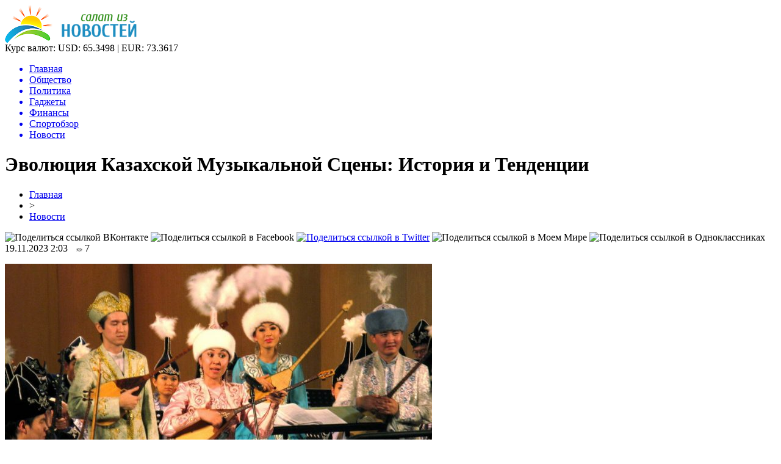

--- FILE ---
content_type: text/html; charset=UTF-8
request_url: http://sallaty.ru/news/evolyutsiya-kazahskoj-muzykalnoj-stseny-istoriya-i-tendentsii.html
body_size: 9003
content:
<!DOCTYPE html PUBLIC "-//W3C//DTD XHTML 1.0 Transitional//EN" "http://www.w3.org/TR/xhtml1/DTD/xhtml1-transitional.dtd">
<html xmlns="http://www.w3.org/1999/xhtml">
<head>
<meta http-equiv="Content-Type" content="text/html; charset=utf-8" />

<title>Эволюция Казахской Музыкальной Сцены: История и Тенденции</title>
<meta name="description" content="На закате 20-го века, в преддверии новой эры, Казахстан встречал переплетение культурных волнений, и именно в этот период начала свой путь эволюция музыкальной сцены страны. На протяжении десятилетий слушатели испытали несметные звуковые метаморфозы, отражающие исторические сдвиги и влияния многих культур. Все эти течения можно прослушать на https://kzmp3.kz/, однако давайте копнем немного глубже." />

<link rel="Shortcut Icon" href="http://sallaty.ru/favicon.png" type="image/x-icon" />
<link rel="alternate" type="application/rss+xml" title="Салат из новостей &#8212; СМИ нового формата - RSS" href="http://sallaty.ru/feed/" />
<link rel="stylesheet" href="http://sallaty.ru/wp-content/themes/novosti/style.css" type="text/css" />
<script src="//ajax.googleapis.com/ajax/libs/jquery/2.1.4/jquery.min.js"></script>
<link href='http://fonts.googleapis.com/css?family=Cuprum:400,400italic&subset=cyrillic' rel='stylesheet' type='text/css'><meta name='robots' content='max-image-preview:large' />
<style id='classic-theme-styles-inline-css' type='text/css'>
/*! This file is auto-generated */
.wp-block-button__link{color:#fff;background-color:#32373c;border-radius:9999px;box-shadow:none;text-decoration:none;padding:calc(.667em + 2px) calc(1.333em + 2px);font-size:1.125em}.wp-block-file__button{background:#32373c;color:#fff;text-decoration:none}
</style>
<style id='global-styles-inline-css' type='text/css'>
body{--wp--preset--color--black: #000000;--wp--preset--color--cyan-bluish-gray: #abb8c3;--wp--preset--color--white: #ffffff;--wp--preset--color--pale-pink: #f78da7;--wp--preset--color--vivid-red: #cf2e2e;--wp--preset--color--luminous-vivid-orange: #ff6900;--wp--preset--color--luminous-vivid-amber: #fcb900;--wp--preset--color--light-green-cyan: #7bdcb5;--wp--preset--color--vivid-green-cyan: #00d084;--wp--preset--color--pale-cyan-blue: #8ed1fc;--wp--preset--color--vivid-cyan-blue: #0693e3;--wp--preset--color--vivid-purple: #9b51e0;--wp--preset--gradient--vivid-cyan-blue-to-vivid-purple: linear-gradient(135deg,rgba(6,147,227,1) 0%,rgb(155,81,224) 100%);--wp--preset--gradient--light-green-cyan-to-vivid-green-cyan: linear-gradient(135deg,rgb(122,220,180) 0%,rgb(0,208,130) 100%);--wp--preset--gradient--luminous-vivid-amber-to-luminous-vivid-orange: linear-gradient(135deg,rgba(252,185,0,1) 0%,rgba(255,105,0,1) 100%);--wp--preset--gradient--luminous-vivid-orange-to-vivid-red: linear-gradient(135deg,rgba(255,105,0,1) 0%,rgb(207,46,46) 100%);--wp--preset--gradient--very-light-gray-to-cyan-bluish-gray: linear-gradient(135deg,rgb(238,238,238) 0%,rgb(169,184,195) 100%);--wp--preset--gradient--cool-to-warm-spectrum: linear-gradient(135deg,rgb(74,234,220) 0%,rgb(151,120,209) 20%,rgb(207,42,186) 40%,rgb(238,44,130) 60%,rgb(251,105,98) 80%,rgb(254,248,76) 100%);--wp--preset--gradient--blush-light-purple: linear-gradient(135deg,rgb(255,206,236) 0%,rgb(152,150,240) 100%);--wp--preset--gradient--blush-bordeaux: linear-gradient(135deg,rgb(254,205,165) 0%,rgb(254,45,45) 50%,rgb(107,0,62) 100%);--wp--preset--gradient--luminous-dusk: linear-gradient(135deg,rgb(255,203,112) 0%,rgb(199,81,192) 50%,rgb(65,88,208) 100%);--wp--preset--gradient--pale-ocean: linear-gradient(135deg,rgb(255,245,203) 0%,rgb(182,227,212) 50%,rgb(51,167,181) 100%);--wp--preset--gradient--electric-grass: linear-gradient(135deg,rgb(202,248,128) 0%,rgb(113,206,126) 100%);--wp--preset--gradient--midnight: linear-gradient(135deg,rgb(2,3,129) 0%,rgb(40,116,252) 100%);--wp--preset--font-size--small: 13px;--wp--preset--font-size--medium: 20px;--wp--preset--font-size--large: 36px;--wp--preset--font-size--x-large: 42px;--wp--preset--spacing--20: 0.44rem;--wp--preset--spacing--30: 0.67rem;--wp--preset--spacing--40: 1rem;--wp--preset--spacing--50: 1.5rem;--wp--preset--spacing--60: 2.25rem;--wp--preset--spacing--70: 3.38rem;--wp--preset--spacing--80: 5.06rem;--wp--preset--shadow--natural: 6px 6px 9px rgba(0, 0, 0, 0.2);--wp--preset--shadow--deep: 12px 12px 50px rgba(0, 0, 0, 0.4);--wp--preset--shadow--sharp: 6px 6px 0px rgba(0, 0, 0, 0.2);--wp--preset--shadow--outlined: 6px 6px 0px -3px rgba(255, 255, 255, 1), 6px 6px rgba(0, 0, 0, 1);--wp--preset--shadow--crisp: 6px 6px 0px rgba(0, 0, 0, 1);}:where(.is-layout-flex){gap: 0.5em;}:where(.is-layout-grid){gap: 0.5em;}body .is-layout-flex{display: flex;}body .is-layout-flex{flex-wrap: wrap;align-items: center;}body .is-layout-flex > *{margin: 0;}body .is-layout-grid{display: grid;}body .is-layout-grid > *{margin: 0;}:where(.wp-block-columns.is-layout-flex){gap: 2em;}:where(.wp-block-columns.is-layout-grid){gap: 2em;}:where(.wp-block-post-template.is-layout-flex){gap: 1.25em;}:where(.wp-block-post-template.is-layout-grid){gap: 1.25em;}.has-black-color{color: var(--wp--preset--color--black) !important;}.has-cyan-bluish-gray-color{color: var(--wp--preset--color--cyan-bluish-gray) !important;}.has-white-color{color: var(--wp--preset--color--white) !important;}.has-pale-pink-color{color: var(--wp--preset--color--pale-pink) !important;}.has-vivid-red-color{color: var(--wp--preset--color--vivid-red) !important;}.has-luminous-vivid-orange-color{color: var(--wp--preset--color--luminous-vivid-orange) !important;}.has-luminous-vivid-amber-color{color: var(--wp--preset--color--luminous-vivid-amber) !important;}.has-light-green-cyan-color{color: var(--wp--preset--color--light-green-cyan) !important;}.has-vivid-green-cyan-color{color: var(--wp--preset--color--vivid-green-cyan) !important;}.has-pale-cyan-blue-color{color: var(--wp--preset--color--pale-cyan-blue) !important;}.has-vivid-cyan-blue-color{color: var(--wp--preset--color--vivid-cyan-blue) !important;}.has-vivid-purple-color{color: var(--wp--preset--color--vivid-purple) !important;}.has-black-background-color{background-color: var(--wp--preset--color--black) !important;}.has-cyan-bluish-gray-background-color{background-color: var(--wp--preset--color--cyan-bluish-gray) !important;}.has-white-background-color{background-color: var(--wp--preset--color--white) !important;}.has-pale-pink-background-color{background-color: var(--wp--preset--color--pale-pink) !important;}.has-vivid-red-background-color{background-color: var(--wp--preset--color--vivid-red) !important;}.has-luminous-vivid-orange-background-color{background-color: var(--wp--preset--color--luminous-vivid-orange) !important;}.has-luminous-vivid-amber-background-color{background-color: var(--wp--preset--color--luminous-vivid-amber) !important;}.has-light-green-cyan-background-color{background-color: var(--wp--preset--color--light-green-cyan) !important;}.has-vivid-green-cyan-background-color{background-color: var(--wp--preset--color--vivid-green-cyan) !important;}.has-pale-cyan-blue-background-color{background-color: var(--wp--preset--color--pale-cyan-blue) !important;}.has-vivid-cyan-blue-background-color{background-color: var(--wp--preset--color--vivid-cyan-blue) !important;}.has-vivid-purple-background-color{background-color: var(--wp--preset--color--vivid-purple) !important;}.has-black-border-color{border-color: var(--wp--preset--color--black) !important;}.has-cyan-bluish-gray-border-color{border-color: var(--wp--preset--color--cyan-bluish-gray) !important;}.has-white-border-color{border-color: var(--wp--preset--color--white) !important;}.has-pale-pink-border-color{border-color: var(--wp--preset--color--pale-pink) !important;}.has-vivid-red-border-color{border-color: var(--wp--preset--color--vivid-red) !important;}.has-luminous-vivid-orange-border-color{border-color: var(--wp--preset--color--luminous-vivid-orange) !important;}.has-luminous-vivid-amber-border-color{border-color: var(--wp--preset--color--luminous-vivid-amber) !important;}.has-light-green-cyan-border-color{border-color: var(--wp--preset--color--light-green-cyan) !important;}.has-vivid-green-cyan-border-color{border-color: var(--wp--preset--color--vivid-green-cyan) !important;}.has-pale-cyan-blue-border-color{border-color: var(--wp--preset--color--pale-cyan-blue) !important;}.has-vivid-cyan-blue-border-color{border-color: var(--wp--preset--color--vivid-cyan-blue) !important;}.has-vivid-purple-border-color{border-color: var(--wp--preset--color--vivid-purple) !important;}.has-vivid-cyan-blue-to-vivid-purple-gradient-background{background: var(--wp--preset--gradient--vivid-cyan-blue-to-vivid-purple) !important;}.has-light-green-cyan-to-vivid-green-cyan-gradient-background{background: var(--wp--preset--gradient--light-green-cyan-to-vivid-green-cyan) !important;}.has-luminous-vivid-amber-to-luminous-vivid-orange-gradient-background{background: var(--wp--preset--gradient--luminous-vivid-amber-to-luminous-vivid-orange) !important;}.has-luminous-vivid-orange-to-vivid-red-gradient-background{background: var(--wp--preset--gradient--luminous-vivid-orange-to-vivid-red) !important;}.has-very-light-gray-to-cyan-bluish-gray-gradient-background{background: var(--wp--preset--gradient--very-light-gray-to-cyan-bluish-gray) !important;}.has-cool-to-warm-spectrum-gradient-background{background: var(--wp--preset--gradient--cool-to-warm-spectrum) !important;}.has-blush-light-purple-gradient-background{background: var(--wp--preset--gradient--blush-light-purple) !important;}.has-blush-bordeaux-gradient-background{background: var(--wp--preset--gradient--blush-bordeaux) !important;}.has-luminous-dusk-gradient-background{background: var(--wp--preset--gradient--luminous-dusk) !important;}.has-pale-ocean-gradient-background{background: var(--wp--preset--gradient--pale-ocean) !important;}.has-electric-grass-gradient-background{background: var(--wp--preset--gradient--electric-grass) !important;}.has-midnight-gradient-background{background: var(--wp--preset--gradient--midnight) !important;}.has-small-font-size{font-size: var(--wp--preset--font-size--small) !important;}.has-medium-font-size{font-size: var(--wp--preset--font-size--medium) !important;}.has-large-font-size{font-size: var(--wp--preset--font-size--large) !important;}.has-x-large-font-size{font-size: var(--wp--preset--font-size--x-large) !important;}
.wp-block-navigation a:where(:not(.wp-element-button)){color: inherit;}
:where(.wp-block-post-template.is-layout-flex){gap: 1.25em;}:where(.wp-block-post-template.is-layout-grid){gap: 1.25em;}
:where(.wp-block-columns.is-layout-flex){gap: 2em;}:where(.wp-block-columns.is-layout-grid){gap: 2em;}
.wp-block-pullquote{font-size: 1.5em;line-height: 1.6;}
</style>
<script type="text/javascript" id="wp-postviews-cache-js-extra">
/* <![CDATA[ */
var viewsCacheL10n = {"admin_ajax_url":"http:\/\/sallaty.ru\/wp-admin\/admin-ajax.php","post_id":"117911"};
/* ]]> */
</script>
<script type="text/javascript" src="http://sallaty.ru/wp-content/plugins/post-views-counter-x/postviews-cache.js?ver=6.5.5" id="wp-postviews-cache-js"></script>
<link rel="canonical" href="http://sallaty.ru/news/evolyutsiya-kazahskoj-muzykalnoj-stseny-istoriya-i-tendentsii.html" />
<link rel="alternate" type="application/json+oembed" href="http://sallaty.ru/wp-json/oembed/1.0/embed?url=http%3A%2F%2Fsallaty.ru%2Fnews%2Fevolyutsiya-kazahskoj-muzykalnoj-stseny-istoriya-i-tendentsii.html" />
<link rel="alternate" type="text/xml+oembed" href="http://sallaty.ru/wp-json/oembed/1.0/embed?url=http%3A%2F%2Fsallaty.ru%2Fnews%2Fevolyutsiya-kazahskoj-muzykalnoj-stseny-istoriya-i-tendentsii.html&#038;format=xml" />
</head>

<body>

<div id="preha"></div>

<div id="prewap">
<div id="wrapper">

	<div id="header">
		<div class="logo"><a href="http://sallaty.ru" title="Салат из новостей"><img src="http://sallaty.ru/img/logo.png" width="216" height="62" alt="Салат из новостей" /></a></div>
		<div class="zalogo">
			<div class="kursa">
			<span>Курс валют:</span> USD: 65.3498 | EUR: 73.3617
			</div>
			<div class="menu2">
				<ul>	
								<a href="http://sallaty.ru/"><li>Главная</li></a>
								
								<a href="http://sallaty.ru/obshhestvo"><li>Общество</li></a>
								
								<a href="http://sallaty.ru/politika"><li>Политика</li></a>
								
								<a href="http://sallaty.ru/gadzhety"><li>Гаджеты</li></a>
								
								<a href="http://sallaty.ru/finansy"><li>Финансы</li></a>
								
								<a href="http://sallaty.ru/sportobzor"><li>Спортобзор</li></a>
								
								<a href="http://sallaty.ru/news"><li class="current"><div class="strela">Новости</div></li></a>
								</ul>
			</div>
		</div>
	</div>

	
</div>
</div>


<div id="bugatop"></div>
<div id="mblos">
<div id="wrapper">
	<div id="vkulleft" >

	
							<div id="novost">

				<h1>Эволюция Казахской Музыкальной Сцены: История и Тенденции</h1>
				
				<div id="podzag">
					<div id="rubr"><div id="breadcrumb"><ul><li><a href="http://sallaty.ru">Главная</a></li><li>&gt;</li><li><a href="http://sallaty.ru/news">Новости</a></li></ul></div></div>
					<!--noindex-->
					<div id="delilka">
	<img src="http://sallaty.ru/wp-content/themes/novosti/modules/soc/vk.png" width="18" height="18" title="Поделиться ссылкой ВКонтакте" style="cursor:pointer;" onclick="window.open('http://vkontakte.ru/share.php?url=http://sallaty.ru/news/evolyutsiya-kazahskoj-muzykalnoj-stseny-istoriya-i-tendentsii.html','gener','width=500,height=400,top='+((screen.height-400)/2)+',left='+((screen.width-500)/2)+',toolbar=no,location=no,directories=no,status=no,menubar=no,scrollbars=no,resizable=no')" />
	<img src="http://sallaty.ru/wp-content/themes/novosti/modules/soc/fb.png" width="18" height="18" title="Поделиться ссылкой в Facebook" style="cursor:pointer;" onclick="window.open('http://www.facebook.com/sharer.php?u=http://sallaty.ru/news/evolyutsiya-kazahskoj-muzykalnoj-stseny-istoriya-i-tendentsii.html','gener','width=500,height=400,top='+((screen.height-400)/2)+',left='+((screen.width-500)/2)+',toolbar=no,location=no,directories=no,status=no,menubar=no,scrollbars=no,resizable=no')" />
	<a href="http://sallaty.ru/red.php?http://twitter.com/home?status=Эволюция Казахской Музыкальной Сцены: История и Тенденции - http://sallaty.ru/news/evolyutsiya-kazahskoj-muzykalnoj-stseny-istoriya-i-tendentsii.html" target="_blank" rel="nofollow"><img src="http://sallaty.ru/wp-content/themes/novosti/modules/soc/tw.png" width="18" height="18" title="Поделиться ссылкой в Twitter" /></a>
	<img src="http://sallaty.ru/wp-content/themes/novosti/modules/soc/mm.png" width="18" height="18" title="Поделиться ссылкой в Моем Мире" style="cursor:pointer;" onclick="window.open('http://connect.mail.ru/share?share_url=http://sallaty.ru/news/evolyutsiya-kazahskoj-muzykalnoj-stseny-istoriya-i-tendentsii.html','gener','width=512,height=332,top='+((screen.height-332)/2)+',left='+((screen.width-512)/2)+',toolbar=no,location=no,directories=no,status=no,menubar=no,scrollbars=no,resizable=no')" />
	<img src="http://sallaty.ru/wp-content/themes/novosti/modules/soc/od.png" width="18" height="18" title="Поделиться ссылкой в Одноклассниках" style="cursor:pointer;" onclick="window.open('http://www.odnoklassniki.ru/dk?st.cmd=addShare&st.s=0&st._surl==http://sallaty.ru/news/evolyutsiya-kazahskoj-muzykalnoj-stseny-istoriya-i-tendentsii.html','gener','width=580,height=420,top='+((screen.height-420)/2)+',left='+((screen.width-580)/2)+',toolbar=no,location=no,directories=no,status=no,menubar=no,scrollbars=no,resizable=no')" />
</div>					<div id="datecont">19.11.2023 2:03 <img src="http://sallaty.ru/img/likad.jpg" width="10" height="6" style="padding-right:4px;padding-left:10px;" />7</div>
					<!--/noindex-->
				</div>
		

				<div id="samtext">
																					<p><img src="http://sallaty.ru/wp-content/uploads/2023/11/3_IMG_2975-e1700348617901.jpg" alt="Эволюция Казахской Музыкальной Сцены: История и Тенденции" title="Эволюция Казахской Музыкальной Сцены: История и Тенденции" /></p>
						<p>На закате 20-го века, в преддверии новой эры, Казахстан встречал переплетение культурных волнений, и именно в этот период начала свой путь эволюция музыкальной сцены страны. На протяжении десятилетий слушатели испытали несметные звуковые метаморфозы, отражающие исторические сдвиги и влияния многих культур. Все эти течения можно прослушать на <a href="https://kzmp3.kz/">https://kzmp3.kz/</a>, однако давайте копнем немного глубже. В эпоху Советского Союза, когда мир проникал сквозь железный занавес, казахские музыканты искали свой голос. Музыкальные течения, подобно подземным рекам, прокладывали свой путь в умах и сердцах тех, кто стремился выразить свою индивидуальность.</p>
<p>С первобытными инструментами в руках смелых музыкантов, казахская музыка расцветала, вобрав в себя дух степей и широких пространств. Домбра, жанга, кобыз, словно перья в ветре, вписывались в полотно культурного мозаичного. С распадом Советского Союза в 91-м г, Казахстан встретил свободу и новые творческие горизонты. 90-е годы принесли с собой взрыв креативности и дух свободы. Молодые исполнители, освобожденные от идеологических ограничений, начали экспериментировать с звуками и стилями. С наступлением нового тысячелетия, электроника и современные технологии внесли свой вклад в казахскую музыкальную сцену. Синтезаторы и компьютерные программы стали неотъемлемой частью творческого процесса, открыв новые грани для звуковых экспериментов.</p>
<p>Сегодня, в мире разнообразия и культурного обмена, многие артисты возвращаются к своим казахским корням. Этнические мотивы и традиционные инструменты снова звучат на современных сценах, создавая уникальное звуковое пространство. С появлением интернета и потоковых сервисов, казахская музыка стала доступной мировой публике. Юные таланты, ранее ограниченные границами страны, теперь могут делиться своим творчеством с миллионами слушателей по всему миру. Музыкальные фестивали, такие как "Kazakhstan Music Fest" и "Nomad Fest", стали площадками для объединения талантов и обмена культурным наследием. Здесь музыканты находят вдохновение и делятся своим искусством с глобальной аудиторией.</p>
<p>Тексты казахских песен несут в себе эмоциональную глубину и часто отражают национальные темы. От любви к родной земле до откровенных историй личных переживаний, каждая композиция – как глава в книге национальной культуры. Современные тенденции в казахской музыке свидетельствуют о поиске уникального звучания. От фьюжн жанров до коллабораций с мировыми артистами, каждый новый трек – это шаг вперед в разнообразии музыкального искусства. По мере того как Казахстан двигается в будущее, музыкальная сцена страны будет продолжать эволюционировать. Новые имена, новые звуки, новые истории будут добавляться к пестрому музыкальному калейдоскопу, который делает казахскую музыку уникальной и невероятно вдохновляющей для всех, кто слушает ее звуки.</p>
					
		
					
									</div>
				
				


														<div class="bleft"><a href="http://sallaty.ru/sportobzor/syktyvkarets-ukral-u-otchima-chetvert-milliona-rublej.html"><img src="http://sallaty.ru/img/bleft.png" width="77" height="86" alt="Предыдущая новость" title="Предыдущая новость" /></a></div>
								</div>
				
			

			<div id="podnovka">
				<div id="podeshe" class="misto" style="padding-bottom:20px;">
					<div class="mikar" style="border-radius: 0px 3px 3px 0px;">Читайте также</div>
					<ul>
										<li><a href="http://sallaty.ru/sportobzor/syktyvkarets-ukral-u-otchima-chetvert-milliona-rublej.html">Сыктывкарец украл у отчима четверть миллиона рублей</a></li>
										<li><a href="http://sallaty.ru/sportobzor/v-syktyvkare-koronavirus-za-sutki-vyyavili-u-674-chelovek.html">В Сыктывкаре коронавирус за сутки выявили у 674 человек</a></li>
										<li><a href="http://sallaty.ru/sportobzor/uchenye-vyyasnili-opasen-li-koronavirus-dlya-polovoj-sily-muzhchin.html">Ученые выяснили, опасен ли коронавирус для половой силы мужчин</a></li>
										<li><a href="http://sallaty.ru/sportobzor/ivan-golubkov-i-mariya-iovleva-vystupyat-na-paralimpijskih-igrah.html">Иван Голубков и Мария Иовлева выступят на Паралимпийских играх</a></li>
										<li><a href="http://sallaty.ru/sportobzor/syktyvkarka-oplatila-proezd-v-avtobuse-za-shkolnika-chtoby-togo-ne-vygnali-na-ulitsu.html">Сыктывкарка оплатила проезд в автобусе за школьника, чтобы того не выгнали на улицу</a></li>
										</ul>
				</div>
			</div>


			<div style="text-align:center;margin-left:15px;margin-right:10px;margin-bottom:10px;margin-top:10px;font-size:11px;background-color:#f7f7f7;color:#b8b8b8;padding-left:10px;padding-right:10px;padding-bottom:1px;padding-top:1px;position:relative;border-radius:3px;width:660px;overflow:hidden;">
			<p>
						<a href="http://sallaty.ru/news/individualnost-v-kazhdom-komponente-chasy-seiko.html" style="color:#b8b8b8;text-decoration:none;">Индивидуальность в каждом компоненте: часы Seiko</a>
						<a href="http://sallaty.ru/news/iskusstvo-strizhki-ot-klassiki-do-avangarda.html" style="color:#b8b8b8;text-decoration:none;">Искусство стрижки: от классики до авангарда</a>
						<a href="http://sallaty.ru/news/pokupka-tovarov-iz-rossii-ot-zaprosa-do-dostavki.html" style="color:#b8b8b8;text-decoration:none;">Покупка товаров из России: от запроса до доставки</a>
						<a href="http://sallaty.ru/news/klimaticheskaya-stabilnost-sekrety-raboty-sistemy-vsr.html" style="color:#b8b8b8;text-decoration:none;">Климатическая стабильность: секреты работы системы ВСР</a>
						<a href="http://sallaty.ru/news/garmoniya-stilya-i-bezopasnosti-v-vorotah.html" style="color:#b8b8b8;text-decoration:none;">Гармония стиля и безопасности в воротах</a>
						</p>
			</div>

			
		


</div>

	<div id="vkulright">

			<div id="vkul2">
			
				<div id="eshelka">
					<div class="moyzaf">
						<div class="linet"></div><div class="kuzer">Лента публикаций</div><div class="linebot"></div>
					</div>
					<ul>
										<li><span>06:28</span> <a href="http://sallaty.ru/news/individualnost-v-kazhdom-komponente-chasy-seiko.html">Индивидуальность в каждом компоненте: часы Seiko</a></li>
										<li><span>00:44</span> <a href="http://sallaty.ru/news/iskusstvo-strizhki-ot-klassiki-do-avangarda.html">Искусство стрижки: от классики до авангарда</a></li>
										<li><span>00:48</span> <a href="http://sallaty.ru/news/pokupka-tovarov-iz-rossii-ot-zaprosa-do-dostavki.html">Покупка товаров из России: от запроса до доставки</a></li>
										<li><span>16:32</span> <a href="http://sallaty.ru/news/klimaticheskaya-stabilnost-sekrety-raboty-sistemy-vsr.html">Климатическая стабильность: секреты работы системы ВСР</a></li>
										<li><span>23:11</span> <a href="http://sallaty.ru/news/garmoniya-stilya-i-bezopasnosti-v-vorotah.html">Гармония стиля и безопасности в воротах</a></li>
										<li><span>00:45</span> <a href="http://sallaty.ru/news/teplo-bez-granits-tajny-vodyanogo-otopleniya.html">Тепло без границ: Тайны водяного отопления</a></li>
										<li><span>20:59</span> <a href="http://sallaty.ru/news/chistyj-vzglyad-innovatsii-v-oftalmologii-voronezha.html">Чистый взгляд: Инновации в офтальмологии Воронежа</a></li>
										<li><span>22:27</span> <a href="http://sallaty.ru/news/vizitnye-kartochki-iskusstvo-sozdaniya-i-dostavki.html">Визитные карточки: Искусство создания и доставки</a></li>
										<li><span>01:18</span> <a href="http://sallaty.ru/news/pravovye-gorizonty-novye-napravleniya-dlya-yuristov.html">Правовые горизонты: Новые направления для юристов</a></li>
										<li><span>23:41</span> <a href="http://sallaty.ru/news/sovremennye-tehnologii-dlya-vashego-zdorovya-v-incare-lab.html">Современные технологии для вашего здоровья в InCare Lab</a></li>
										<li><span>22:52</span> <a href="http://sallaty.ru/news/kak-prevratit-sajt-v-magnit-dlya-klientov.html">Как превратить сайт в магнит для клиентов</a></li>
										<li><span>22:43</span> <a href="http://sallaty.ru/news/pechat-bloknotov-s-logotipom-otzyv-v-bryanske.html">Печать блокнотов с логотипом - отзыв в Брянске</a></li>
										<li><span>06:21</span> <a href="http://sallaty.ru/news/tehnologii-kotorye-menyayut-veb-dizajn-v-tashkente.html">Технологии, которые меняют веб-дизайн в Ташкенте</a></li>
										<li><span>23:28</span> <a href="http://sallaty.ru/news/pochemu-odni-bukety-stoyat-dorozhe-a-drugie.html">Почему одни букеты стоят дороже, а другие - дешевле? Как понять, за что платите при заказе цветов в Москве</a></li>
										<li><span>06:34</span> <a href="http://sallaty.ru/news/shinomontazh-iskusstvo-bezopasnosti-i-komforta.html">Шиномонтаж: Искусство безопасности и комфорта</a></li>
										<li><span>20:57</span> <a href="http://sallaty.ru/news/yarkie-resheniya-dlya-avtokraski-aerozoli-na-lyuboj-vkus.html">Яркие решения для автокраски: аэрозоли на любой вкус</a></li>
										<li><span>03:03</span> <a href="http://sallaty.ru/news/pamyatniki-kak-iskusstvo-ot-idei-do-voploshheniya.html">Памятники как искусство: от идеи до воплощения</a></li>
										<li><span>02:42</span> <a href="http://sallaty.ru/news/sertifikatsiya-produktsii-vash-nadezhnyj-navigator-v-mire-dokumentov.html">Сертификация продукции: ваш надежный навигатор в мире документов</a></li>
										<li><span>03:42</span> <a href="http://sallaty.ru/news/upravlenie-korporativnym-znaniem-novye-gorizonty.html">Управление корпоративным знанием: новые горизонты</a></li>
										<li><span>06:55</span> <a href="http://sallaty.ru/news/gazoanalizatory-zashhita-na-proizvodstve-kotoruyu-ne-zametno.html">Газоанализаторы: защита на производстве, которую не заметно</a></li>
										<li><span>03:00</span> <a href="http://sallaty.ru/news/komfort-i-stil-steklo-dlya-zagorodnyh-domov.html">Комфорт и стиль: стекло для загородных домов</a></li>
										<li><span>02:07</span> <a href="http://sallaty.ru/news/otkrojte-mir-redkih-skinov-v-cs2.html">Откройте мир редких скинов в CS2</a></li>
										<li><span>03:12</span> <a href="http://sallaty.ru/news/novye-gorizonty-naruzhnoj-reklamy-v-uzbekistane.html">Новые горизонты наружной рекламы в Узбекистане</a></li>
										<li><span>03:04</span> <a href="http://sallaty.ru/news/puteshestvie-na-dvuh-kolesah-moj-put-k-idealnomu-mototsiklu.html">Путешествие на двух колесах: мой путь к идеальному мотоциклу</a></li>
										<li><span>06:28</span> <a href="http://sallaty.ru/news/tamozhennye-pravonarusheniya-yuridicheskie-nyuansy-i-zashhita.html">Таможенные правонарушения: Юридические нюансы и защита</a></li>
										</ul>
				</div>
		
			</div>

		</div>
	</div>
	</div> <!--mblos-->
	
	
	<div id="bugabot"></div>
	
	
	
<div id="prewap">
<div id="wrapfoot">	
<div id="prefooter">
	<div id="peroa"></div>
	<div id="foalen">
									<div id="glav3">
					<p><a href="http://sallaty.ru/news/individualnost-v-kazhdom-komponente-chasy-seiko.html">Индивидуальность в каждом компоненте: часы Seiko</a></p>
					</div>
									<div id="glav3">
					<p><a href="http://sallaty.ru/news/iskusstvo-strizhki-ot-klassiki-do-avangarda.html">Искусство стрижки: от классики до авангарда</a></p>
					</div>
									<div id="glav3">
					<p><a href="http://sallaty.ru/news/pokupka-tovarov-iz-rossii-ot-zaprosa-do-dostavki.html">Покупка товаров из России: от запроса до доставки</a></p>
					</div>
									<div id="glav3">
					<p><a href="http://sallaty.ru/news/klimaticheskaya-stabilnost-sekrety-raboty-sistemy-vsr.html">Климатическая стабильность: секреты работы системы ВСР</a></p>
					</div>
									<div id="glav3">
					<p><a href="http://sallaty.ru/news/garmoniya-stilya-i-bezopasnosti-v-vorotah.html">Гармония стиля и безопасности в воротах</a></p>
					</div>
									<div id="glav3">
					<p><a href="http://sallaty.ru/news/teplo-bez-granits-tajny-vodyanogo-otopleniya.html">Тепло без границ: Тайны водяного отопления</a></p>
					</div>
					</div>
</div>

	<div id="footer">
		<div id="kopi">
		<p>&copy; 2009-2020, «<a href="http://sallaty.ru/">Салат из новостей</a>». Все права защищены.</p>
		<p>При копировании материалов прямая открытая для поисковых систем гиперссылка на sallaty.ru обязательна. * <img src="http://1by.by/mails/sallatyru.png" /> * <a href="http://sallaty.ru/sitemap.xml">XML</a>, <a href="http://sallaty.ru/sitemap/">HTML</a></p>
		</div>
	</div>
</div>	
</div>
	
	

<!--noindex-->

<script src="http://sallaty.ru/jquery.lockfixed.min.js"></script>
<script type="text/javascript">
!function(o){o.lockfixed("#vkul1x",{offset:{top:10,bottom:380}})}(jQuery);
</script>
<!--/noindex-->
</body>

</html>